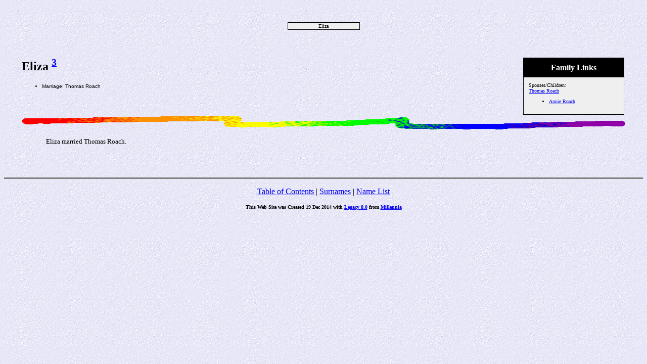

--- FILE ---
content_type: text/html
request_url: http://www.legacyfamilytree.ca/Wood/181.htm
body_size: 1083
content:
<!DOCTYPE HTML PUBLIC "-//W3C//DTD HTML 4.01 Transitional//EN">
<html>
<head>
<meta http-equiv="Content-Type" content="text/html; charset=windows-1252" />
<meta name="DESCRIPTION" content="Eliza">
<meta name="GENERATOR" content="Created by Legacy 8.0, http://www.LegacyFamilyTree.com">
<title>Eliza</title>
</head>

<body BGCOLOR="#FFFFFF" bgproperties=fixed  background="niceblue.gif">
<div align=center>
<table width="580" height="10" align=center valign=top border="0">
<tr>
<td></td>
</tr>
<tr>
<table>
<tr>
<td></td>
</tr>
</table>
</tr>
<tr>
<td width="580" height="10" align=center valign=top><table border="0">
<tr>
<td width="290" height="10"><table>
<tr>
<td width="290" height="10"><table>
<tr>
<td width="139">
</tr>
</table>
</td>
</tr>
</table>
</td>
<td width="290" height="10"><table>
<tr>
<td width="290" height="10"><table>
<tr>
<td width="139">
</tr>
</table>
</td>
</tr>
</table>
</td>
</tr>
</table>
</td>
</tr>
<tr>
<td width="590" height="10" align=center valign=top><table cellSpacing=1 cellPadding=1 bgColor="black">
<tr>
<td width="139" bgcolor="#EFEFEF" align=center valign=top><font size="1">Eliza
<br>
</font></td>
</tr>
</table>
</td>
</tr>
</table>
<p>&nbsp;</p>
<table align=center width="95%">
<tr>
<td><table cellpadding="1" cellspacing="1" align=right>
<tr>
<td><table width="200" cellspacing="0" bgColor="black" cellpadding=1>
<tr>
<td><table width="100%" cellspacing="0" cellpadding="10">
<tr>
<td align=center bgcolor="#000000"><font color="#FFFFFF" size="3"
face=Arial,Helvetica, Sans Serif><b>
Family Links
</b></font></td>
</tr>
<tr>
<td bgcolor="#EFEFEF"><font size="1">
<p>Spouses/Children:
<br>
<a href="./180.htm">Thomas Roach</a>
<br>
<ul>
<li><a href="./179.htm">Annie Roach</a></li>
</ul>
</font>
</td>
</tr>
</table>
</td>
</tr>
</table>
</td>
</tr>
</table>
<p><h2>Eliza <A HREF="sources.htm#3"><sup>3</sup></a></h2><font face=Arial,Helvetica size=-2><ul>
<li>Marriage: Thomas Roach  </li>
</ul></font>
<br clear=right>
<img src="colorsqu.gif" align=middle width="100%" height="27" border="0" alt=picture>
<p style="margin-left:0.5in"><font SIZE="-1">Eliza married Thomas Roach. </font></p>
<br clear=right>
</td>
</tr>
</table>
</div>
<br clear=right>
<div align=center>
<hr size=3 noshade>
<p><a href="./index.htm">Table of Contents</a> | <a href="surnames.htm">Surnames</a> | <a href="./names.htm">Name List</a></p>
<p><font size="1"><b>This Web Site was Created 19 Dec 2014 with <a HREF="http://www.LegacyFamilyTree.com">Legacy 8.0</a> from <a HREF="http://www.LegacyFamilyTree.com">Millennia</a></font></b></p>
</div>
</body>
</html>
